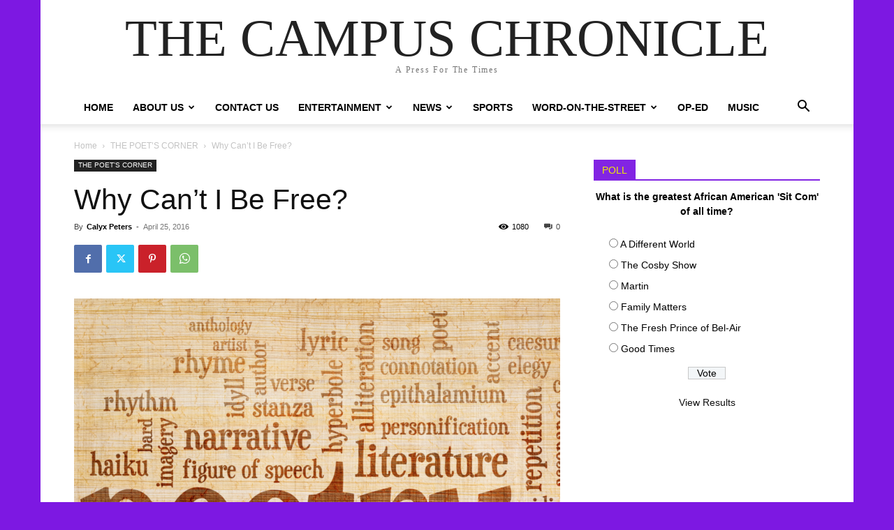

--- FILE ---
content_type: text/html; charset=UTF-8
request_url: http://theasuchronicle.com/wp-admin/admin-ajax.php
body_size: 124
content:
{"post_id":4311,"counted":true,"storage":{"name":["pvc_visits[0]"],"value":["1768941305b4311"],"expiry":[1768941305]},"type":"post"}